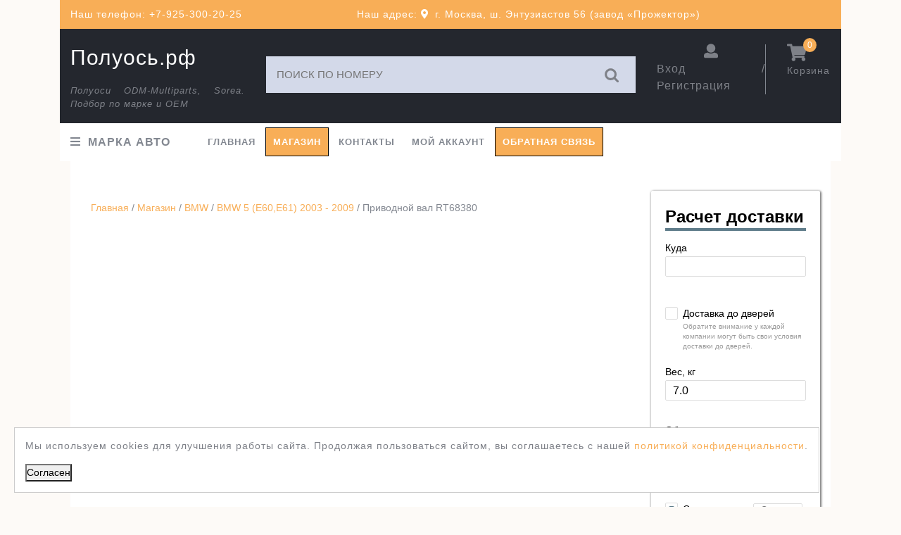

--- FILE ---
content_type: text/html; charset=UTF-8
request_url: http://xn--k1afbbnk9d.xn--p1ai/shop/bmw/bmw-5-e60e61-2003-2009/rt68380/
body_size: 16233
content:
<!DOCTYPE html>

<html lang="ru-RU">

	<head>
	  	<meta charset="UTF-8">
		<meta name="google-site-verification" content="e8SVD02-zB99nFhbk5Zp1rqV--rAc3DdYAWZUuBJUyU" />
	  	<meta name="viewport" content="width=device-width, initial-scale=1, shrink-to-fit=no">
	  	<link rel="profile" href="https://gmpg.org/xfn/11">



	  	<title>RT68380 Приводной вал задний БМВ 5 Е60,БМВ 6 Е63 | Полуось.рф</title>

<!-- The SEO Framework Создано Сибрэ Вайэр -->
<meta name="robots" content="max-snippet:-1,max-image-preview:standard,max-video-preview:-1" />
<link rel="canonical" href="http://xn--k1afbbnk9d.xn--p1ai/shop/bmw/bmw-5-e60e61-2003-2009/rt68380/" />
<meta name="description" content="Полуось задняя BMW 5 E60,E61,БМВ 6 E63,E64,BMW 7 E65, E66 Левая/Правая сторона.OEM : 33207578720,7572419A102,7572419,7572419AI2,33207529217,33207572419,33207559076,33207572424,33217559076" />
<meta property="og:type" content="product" />
<meta property="og:locale" content="ru_RU" />
<meta property="og:site_name" content="Полуось.рф" />
<meta property="og:title" content="RT68380 Приводной вал задний БМВ 5 Е60,БМВ 6 Е63 | Полуось.рф" />
<meta property="og:description" content="Полуось задняя BMW 5 E60,E61,БМВ 6 E63,E64,BMW 7 E65, E66 Левая/Правая сторона.OEM : 33207578720,7572419A102,7572419,7572419AI2,33207529217,33207572419,33207559076,33207572424,33217559076" />
<meta property="og:url" content="http://xn--k1afbbnk9d.xn--p1ai/shop/bmw/bmw-5-e60e61-2003-2009/rt68380/" />
<meta property="og:image" content="http://xn--k1afbbnk9d.xn--p1ai/wp-content/uploads/2019/10/RT68380-1.jpg" />
<meta property="og:image:width" content="1200" />
<meta property="og:image:height" content="500" />
<meta property="og:image:alt" content="RT68380 Приводной вал задний BMW 5 E60,E61, BMW 6 E63,E64, BMW 7 E65, E66" />
<meta property="og:image" content="http://xn--k1afbbnk9d.xn--p1ai/wp-content/uploads/2019/10/RT68380-2.jpg" />
<meta property="og:image:width" content="1204" />
<meta property="og:image:height" content="500" />
<meta property="og:image" content="http://xn--k1afbbnk9d.xn--p1ai/wp-content/uploads/2019/10/RT68380_1.jpg" />
<meta property="og:image:width" content="1200" />
<meta property="og:image:height" content="500" />
<meta property="og:image:alt" content="RT68380 Приводной вал BMW 5 E60,E61, BMW 6 E63,E64, BMW 7 E65, E66" />
<meta property="og:image" content="http://xn--k1afbbnk9d.xn--p1ai/wp-content/uploads/2019/10/RT68380_1-1.jpg" />
<meta property="og:image:width" content="1204" />
<meta property="og:image:height" content="500" />
<meta property="og:image" content="http://xn--k1afbbnk9d.xn--p1ai/wp-content/uploads/2019/10/RT68380_2.jpg" />
<meta property="og:image:width" content="1200" />
<meta property="og:image:height" content="500" />
<meta property="og:image:alt" content="RT68380 Приводной вал БМВ 5 Е60,БМВ 6 Е63, 7 E65" />
<meta property="og:image" content="http://xn--k1afbbnk9d.xn--p1ai/wp-content/uploads/2019/10/RT68380_2-1.jpg" />
<meta property="og:image:width" content="1204" />
<meta property="og:image:height" content="500" />
<meta property="article:published_time" content="2019-10-10T19:28:07+00:00" />
<meta property="article:modified_time" content="2025-03-23T17:48:46+00:00" />
<meta name="twitter:card" content="summary_large_image" />
<meta name="twitter:title" content="RT68380 Приводной вал задний БМВ 5 Е60,БМВ 6 Е63 | Полуось.рф" />
<meta name="twitter:description" content="Полуось задняя BMW 5 E60,E61,БМВ 6 E63,E64,BMW 7 E65, E66 Левая/Правая сторона.OEM : 33207578720,7572419A102,7572419,7572419AI2,33207529217,33207572419,33207559076,33207572424,33217559076" />
<meta name="twitter:image" content="http://xn--k1afbbnk9d.xn--p1ai/wp-content/uploads/2019/10/RT68380-1.jpg" />
<meta name="twitter:image:alt" content="RT68380 Приводной вал задний BMW 5 E60,E61, BMW 6 E63,E64, BMW 7 E65, E66" />
<meta name="google-site-verification" content="e8SVD02-zB99nFhbk5Zp1rqV--rAc3DdYAWZUuBJUyU" />
<meta name="yandex-verification" content="30ea4c9806df619b" />
<script type="application/ld+json">{"@context":"https://schema.org","@graph":[{"@type":"WebSite","@id":"http://xn--k1afbbnk9d.xn--p1ai/#/schema/WebSite","url":"http://xn--k1afbbnk9d.xn--p1ai/","name":"Полуось.рф","description":"Полуоси ODM-Multiparts, Sorea. Подбор по марке и ОЕМ","inLanguage":"ru-RU","potentialAction":{"@type":"SearchAction","target":{"@type":"EntryPoint","urlTemplate":"http://xn--k1afbbnk9d.xn--p1ai/search/{search_term_string}/"},"query-input":"required name=search_term_string"},"publisher":{"@type":"Organization","@id":"http://xn--k1afbbnk9d.xn--p1ai/#/schema/Organization","name":"Полуось.рф","url":"http://xn--k1afbbnk9d.xn--p1ai/","logo":{"@type":"ImageObject","url":"http://xn--k1afbbnk9d.xn--p1ai/wp-content/uploads/2019/10/Ikonka.jpg","contentUrl":"http://xn--k1afbbnk9d.xn--p1ai/wp-content/uploads/2019/10/Ikonka.jpg","width":496,"height":480}}},{"@type":"WebPage","@id":"http://xn--k1afbbnk9d.xn--p1ai/shop/bmw/bmw-5-e60e61-2003-2009/rt68380/","url":"http://xn--k1afbbnk9d.xn--p1ai/shop/bmw/bmw-5-e60e61-2003-2009/rt68380/","name":"RT68380 Приводной вал задний БМВ 5 Е60,БМВ 6 Е63 | Полуось.рф","description":"Полуось задняя BMW 5 E60,E61,БМВ 6 E63,E64,BMW 7 E65, E66 Левая/Правая сторона.OEM : 33207578720,7572419A102,7572419,7572419AI2,33207529217,33207572419,33207559076,33207572424,33217559076","inLanguage":"ru-RU","isPartOf":{"@id":"http://xn--k1afbbnk9d.xn--p1ai/#/schema/WebSite"},"breadcrumb":{"@type":"BreadcrumbList","@id":"http://xn--k1afbbnk9d.xn--p1ai/#/schema/BreadcrumbList","itemListElement":[{"@type":"ListItem","position":1,"item":"http://xn--k1afbbnk9d.xn--p1ai/","name":"Полуось.рф"},{"@type":"ListItem","position":2,"item":"http://xn--k1afbbnk9d.xn--p1ai/shop/","name":"Магазин"},{"@type":"ListItem","position":3,"name":"RT68380 Приводной вал задний БМВ 5 Е60,БМВ 6 Е63"}]},"potentialAction":{"@type":"ReadAction","target":"http://xn--k1afbbnk9d.xn--p1ai/shop/bmw/bmw-5-e60e61-2003-2009/rt68380/"},"datePublished":"2019-10-10T19:28:07+00:00","dateModified":"2025-03-23T17:48:46+00:00"}]}</script>
<!-- / The SEO Framework Создано Сибрэ Вайэр | 7.82ms meta | 0.57ms boot -->

<link rel="alternate" title="oEmbed (JSON)" type="application/json+oembed" href="http://xn--k1afbbnk9d.xn--p1ai/wp-json/oembed/1.0/embed?url=http%3A%2F%2Fxn--k1afbbnk9d.xn--p1ai%2Fshop%2Fbmw%2Fbmw-5-e60e61-2003-2009%2Frt68380%2F" />
<link rel="alternate" title="oEmbed (XML)" type="text/xml+oembed" href="http://xn--k1afbbnk9d.xn--p1ai/wp-json/oembed/1.0/embed?url=http%3A%2F%2Fxn--k1afbbnk9d.xn--p1ai%2Fshop%2Fbmw%2Fbmw-5-e60e61-2003-2009%2Frt68380%2F&#038;format=xml" />
<style id='wp-img-auto-sizes-contain-inline-css' type='text/css'>
img:is([sizes=auto i],[sizes^="auto," i]){contain-intrinsic-size:3000px 1500px}
/*# sourceURL=wp-img-auto-sizes-contain-inline-css */
</style>
<style id='wp-emoji-styles-inline-css' type='text/css'>

	img.wp-smiley, img.emoji {
		display: inline !important;
		border: none !important;
		box-shadow: none !important;
		height: 1em !important;
		width: 1em !important;
		margin: 0 0.07em !important;
		vertical-align: -0.1em !important;
		background: none !important;
		padding: 0 !important;
	}
/*# sourceURL=wp-emoji-styles-inline-css */
</style>
<style id='wp-block-library-inline-css' type='text/css'>
:root{--wp-block-synced-color:#7a00df;--wp-block-synced-color--rgb:122,0,223;--wp-bound-block-color:var(--wp-block-synced-color);--wp-editor-canvas-background:#ddd;--wp-admin-theme-color:#007cba;--wp-admin-theme-color--rgb:0,124,186;--wp-admin-theme-color-darker-10:#006ba1;--wp-admin-theme-color-darker-10--rgb:0,107,160.5;--wp-admin-theme-color-darker-20:#005a87;--wp-admin-theme-color-darker-20--rgb:0,90,135;--wp-admin-border-width-focus:2px}@media (min-resolution:192dpi){:root{--wp-admin-border-width-focus:1.5px}}.wp-element-button{cursor:pointer}:root .has-very-light-gray-background-color{background-color:#eee}:root .has-very-dark-gray-background-color{background-color:#313131}:root .has-very-light-gray-color{color:#eee}:root .has-very-dark-gray-color{color:#313131}:root .has-vivid-green-cyan-to-vivid-cyan-blue-gradient-background{background:linear-gradient(135deg,#00d084,#0693e3)}:root .has-purple-crush-gradient-background{background:linear-gradient(135deg,#34e2e4,#4721fb 50%,#ab1dfe)}:root .has-hazy-dawn-gradient-background{background:linear-gradient(135deg,#faaca8,#dad0ec)}:root .has-subdued-olive-gradient-background{background:linear-gradient(135deg,#fafae1,#67a671)}:root .has-atomic-cream-gradient-background{background:linear-gradient(135deg,#fdd79a,#004a59)}:root .has-nightshade-gradient-background{background:linear-gradient(135deg,#330968,#31cdcf)}:root .has-midnight-gradient-background{background:linear-gradient(135deg,#020381,#2874fc)}:root{--wp--preset--font-size--normal:16px;--wp--preset--font-size--huge:42px}.has-regular-font-size{font-size:1em}.has-larger-font-size{font-size:2.625em}.has-normal-font-size{font-size:var(--wp--preset--font-size--normal)}.has-huge-font-size{font-size:var(--wp--preset--font-size--huge)}.has-text-align-center{text-align:center}.has-text-align-left{text-align:left}.has-text-align-right{text-align:right}.has-fit-text{white-space:nowrap!important}#end-resizable-editor-section{display:none}.aligncenter{clear:both}.items-justified-left{justify-content:flex-start}.items-justified-center{justify-content:center}.items-justified-right{justify-content:flex-end}.items-justified-space-between{justify-content:space-between}.screen-reader-text{border:0;clip-path:inset(50%);height:1px;margin:-1px;overflow:hidden;padding:0;position:absolute;width:1px;word-wrap:normal!important}.screen-reader-text:focus{background-color:#ddd;clip-path:none;color:#444;display:block;font-size:1em;height:auto;left:5px;line-height:normal;padding:15px 23px 14px;text-decoration:none;top:5px;width:auto;z-index:100000}html :where(.has-border-color){border-style:solid}html :where([style*=border-top-color]){border-top-style:solid}html :where([style*=border-right-color]){border-right-style:solid}html :where([style*=border-bottom-color]){border-bottom-style:solid}html :where([style*=border-left-color]){border-left-style:solid}html :where([style*=border-width]){border-style:solid}html :where([style*=border-top-width]){border-top-style:solid}html :where([style*=border-right-width]){border-right-style:solid}html :where([style*=border-bottom-width]){border-bottom-style:solid}html :where([style*=border-left-width]){border-left-style:solid}html :where(img[class*=wp-image-]){height:auto;max-width:100%}:where(figure){margin:0 0 1em}html :where(.is-position-sticky){--wp-admin--admin-bar--position-offset:var(--wp-admin--admin-bar--height,0px)}@media screen and (max-width:600px){html :where(.is-position-sticky){--wp-admin--admin-bar--position-offset:0px}}

/*# sourceURL=wp-block-library-inline-css */
</style><link rel='stylesheet' id='wc-blocks-style-css' href='http://xn--k1afbbnk9d.xn--p1ai/wp-content/plugins/woocommerce/assets/client/blocks/wc-blocks.css' type='text/css' media='all' />
<style id='global-styles-inline-css' type='text/css'>
:root{--wp--preset--aspect-ratio--square: 1;--wp--preset--aspect-ratio--4-3: 4/3;--wp--preset--aspect-ratio--3-4: 3/4;--wp--preset--aspect-ratio--3-2: 3/2;--wp--preset--aspect-ratio--2-3: 2/3;--wp--preset--aspect-ratio--16-9: 16/9;--wp--preset--aspect-ratio--9-16: 9/16;--wp--preset--color--black: #000000;--wp--preset--color--cyan-bluish-gray: #abb8c3;--wp--preset--color--white: #ffffff;--wp--preset--color--pale-pink: #f78da7;--wp--preset--color--vivid-red: #cf2e2e;--wp--preset--color--luminous-vivid-orange: #ff6900;--wp--preset--color--luminous-vivid-amber: #fcb900;--wp--preset--color--light-green-cyan: #7bdcb5;--wp--preset--color--vivid-green-cyan: #00d084;--wp--preset--color--pale-cyan-blue: #8ed1fc;--wp--preset--color--vivid-cyan-blue: #0693e3;--wp--preset--color--vivid-purple: #9b51e0;--wp--preset--gradient--vivid-cyan-blue-to-vivid-purple: linear-gradient(135deg,rgb(6,147,227) 0%,rgb(155,81,224) 100%);--wp--preset--gradient--light-green-cyan-to-vivid-green-cyan: linear-gradient(135deg,rgb(122,220,180) 0%,rgb(0,208,130) 100%);--wp--preset--gradient--luminous-vivid-amber-to-luminous-vivid-orange: linear-gradient(135deg,rgb(252,185,0) 0%,rgb(255,105,0) 100%);--wp--preset--gradient--luminous-vivid-orange-to-vivid-red: linear-gradient(135deg,rgb(255,105,0) 0%,rgb(207,46,46) 100%);--wp--preset--gradient--very-light-gray-to-cyan-bluish-gray: linear-gradient(135deg,rgb(238,238,238) 0%,rgb(169,184,195) 100%);--wp--preset--gradient--cool-to-warm-spectrum: linear-gradient(135deg,rgb(74,234,220) 0%,rgb(151,120,209) 20%,rgb(207,42,186) 40%,rgb(238,44,130) 60%,rgb(251,105,98) 80%,rgb(254,248,76) 100%);--wp--preset--gradient--blush-light-purple: linear-gradient(135deg,rgb(255,206,236) 0%,rgb(152,150,240) 100%);--wp--preset--gradient--blush-bordeaux: linear-gradient(135deg,rgb(254,205,165) 0%,rgb(254,45,45) 50%,rgb(107,0,62) 100%);--wp--preset--gradient--luminous-dusk: linear-gradient(135deg,rgb(255,203,112) 0%,rgb(199,81,192) 50%,rgb(65,88,208) 100%);--wp--preset--gradient--pale-ocean: linear-gradient(135deg,rgb(255,245,203) 0%,rgb(182,227,212) 50%,rgb(51,167,181) 100%);--wp--preset--gradient--electric-grass: linear-gradient(135deg,rgb(202,248,128) 0%,rgb(113,206,126) 100%);--wp--preset--gradient--midnight: linear-gradient(135deg,rgb(2,3,129) 0%,rgb(40,116,252) 100%);--wp--preset--font-size--small: 13px;--wp--preset--font-size--medium: 20px;--wp--preset--font-size--large: 36px;--wp--preset--font-size--x-large: 42px;--wp--preset--spacing--20: 0.44rem;--wp--preset--spacing--30: 0.67rem;--wp--preset--spacing--40: 1rem;--wp--preset--spacing--50: 1.5rem;--wp--preset--spacing--60: 2.25rem;--wp--preset--spacing--70: 3.38rem;--wp--preset--spacing--80: 5.06rem;--wp--preset--shadow--natural: 6px 6px 9px rgba(0, 0, 0, 0.2);--wp--preset--shadow--deep: 12px 12px 50px rgba(0, 0, 0, 0.4);--wp--preset--shadow--sharp: 6px 6px 0px rgba(0, 0, 0, 0.2);--wp--preset--shadow--outlined: 6px 6px 0px -3px rgb(255, 255, 255), 6px 6px rgb(0, 0, 0);--wp--preset--shadow--crisp: 6px 6px 0px rgb(0, 0, 0);}:where(.is-layout-flex){gap: 0.5em;}:where(.is-layout-grid){gap: 0.5em;}body .is-layout-flex{display: flex;}.is-layout-flex{flex-wrap: wrap;align-items: center;}.is-layout-flex > :is(*, div){margin: 0;}body .is-layout-grid{display: grid;}.is-layout-grid > :is(*, div){margin: 0;}:where(.wp-block-columns.is-layout-flex){gap: 2em;}:where(.wp-block-columns.is-layout-grid){gap: 2em;}:where(.wp-block-post-template.is-layout-flex){gap: 1.25em;}:where(.wp-block-post-template.is-layout-grid){gap: 1.25em;}.has-black-color{color: var(--wp--preset--color--black) !important;}.has-cyan-bluish-gray-color{color: var(--wp--preset--color--cyan-bluish-gray) !important;}.has-white-color{color: var(--wp--preset--color--white) !important;}.has-pale-pink-color{color: var(--wp--preset--color--pale-pink) !important;}.has-vivid-red-color{color: var(--wp--preset--color--vivid-red) !important;}.has-luminous-vivid-orange-color{color: var(--wp--preset--color--luminous-vivid-orange) !important;}.has-luminous-vivid-amber-color{color: var(--wp--preset--color--luminous-vivid-amber) !important;}.has-light-green-cyan-color{color: var(--wp--preset--color--light-green-cyan) !important;}.has-vivid-green-cyan-color{color: var(--wp--preset--color--vivid-green-cyan) !important;}.has-pale-cyan-blue-color{color: var(--wp--preset--color--pale-cyan-blue) !important;}.has-vivid-cyan-blue-color{color: var(--wp--preset--color--vivid-cyan-blue) !important;}.has-vivid-purple-color{color: var(--wp--preset--color--vivid-purple) !important;}.has-black-background-color{background-color: var(--wp--preset--color--black) !important;}.has-cyan-bluish-gray-background-color{background-color: var(--wp--preset--color--cyan-bluish-gray) !important;}.has-white-background-color{background-color: var(--wp--preset--color--white) !important;}.has-pale-pink-background-color{background-color: var(--wp--preset--color--pale-pink) !important;}.has-vivid-red-background-color{background-color: var(--wp--preset--color--vivid-red) !important;}.has-luminous-vivid-orange-background-color{background-color: var(--wp--preset--color--luminous-vivid-orange) !important;}.has-luminous-vivid-amber-background-color{background-color: var(--wp--preset--color--luminous-vivid-amber) !important;}.has-light-green-cyan-background-color{background-color: var(--wp--preset--color--light-green-cyan) !important;}.has-vivid-green-cyan-background-color{background-color: var(--wp--preset--color--vivid-green-cyan) !important;}.has-pale-cyan-blue-background-color{background-color: var(--wp--preset--color--pale-cyan-blue) !important;}.has-vivid-cyan-blue-background-color{background-color: var(--wp--preset--color--vivid-cyan-blue) !important;}.has-vivid-purple-background-color{background-color: var(--wp--preset--color--vivid-purple) !important;}.has-black-border-color{border-color: var(--wp--preset--color--black) !important;}.has-cyan-bluish-gray-border-color{border-color: var(--wp--preset--color--cyan-bluish-gray) !important;}.has-white-border-color{border-color: var(--wp--preset--color--white) !important;}.has-pale-pink-border-color{border-color: var(--wp--preset--color--pale-pink) !important;}.has-vivid-red-border-color{border-color: var(--wp--preset--color--vivid-red) !important;}.has-luminous-vivid-orange-border-color{border-color: var(--wp--preset--color--luminous-vivid-orange) !important;}.has-luminous-vivid-amber-border-color{border-color: var(--wp--preset--color--luminous-vivid-amber) !important;}.has-light-green-cyan-border-color{border-color: var(--wp--preset--color--light-green-cyan) !important;}.has-vivid-green-cyan-border-color{border-color: var(--wp--preset--color--vivid-green-cyan) !important;}.has-pale-cyan-blue-border-color{border-color: var(--wp--preset--color--pale-cyan-blue) !important;}.has-vivid-cyan-blue-border-color{border-color: var(--wp--preset--color--vivid-cyan-blue) !important;}.has-vivid-purple-border-color{border-color: var(--wp--preset--color--vivid-purple) !important;}.has-vivid-cyan-blue-to-vivid-purple-gradient-background{background: var(--wp--preset--gradient--vivid-cyan-blue-to-vivid-purple) !important;}.has-light-green-cyan-to-vivid-green-cyan-gradient-background{background: var(--wp--preset--gradient--light-green-cyan-to-vivid-green-cyan) !important;}.has-luminous-vivid-amber-to-luminous-vivid-orange-gradient-background{background: var(--wp--preset--gradient--luminous-vivid-amber-to-luminous-vivid-orange) !important;}.has-luminous-vivid-orange-to-vivid-red-gradient-background{background: var(--wp--preset--gradient--luminous-vivid-orange-to-vivid-red) !important;}.has-very-light-gray-to-cyan-bluish-gray-gradient-background{background: var(--wp--preset--gradient--very-light-gray-to-cyan-bluish-gray) !important;}.has-cool-to-warm-spectrum-gradient-background{background: var(--wp--preset--gradient--cool-to-warm-spectrum) !important;}.has-blush-light-purple-gradient-background{background: var(--wp--preset--gradient--blush-light-purple) !important;}.has-blush-bordeaux-gradient-background{background: var(--wp--preset--gradient--blush-bordeaux) !important;}.has-luminous-dusk-gradient-background{background: var(--wp--preset--gradient--luminous-dusk) !important;}.has-pale-ocean-gradient-background{background: var(--wp--preset--gradient--pale-ocean) !important;}.has-electric-grass-gradient-background{background: var(--wp--preset--gradient--electric-grass) !important;}.has-midnight-gradient-background{background: var(--wp--preset--gradient--midnight) !important;}.has-small-font-size{font-size: var(--wp--preset--font-size--small) !important;}.has-medium-font-size{font-size: var(--wp--preset--font-size--medium) !important;}.has-large-font-size{font-size: var(--wp--preset--font-size--large) !important;}.has-x-large-font-size{font-size: var(--wp--preset--font-size--x-large) !important;}
/*# sourceURL=global-styles-inline-css */
</style>

<style id='classic-theme-styles-inline-css' type='text/css'>
/*! This file is auto-generated */
.wp-block-button__link{color:#fff;background-color:#32373c;border-radius:9999px;box-shadow:none;text-decoration:none;padding:calc(.667em + 2px) calc(1.333em + 2px);font-size:1.125em}.wp-block-file__button{background:#32373c;color:#fff;text-decoration:none}
/*# sourceURL=/wp-includes/css/classic-themes.min.css */
</style>
<link rel='stylesheet' id='art_feedback-css' href='http://xn--k1afbbnk9d.xn--p1ai/wp-content/plugins/art_feedback/css/art_feedback.css' type='text/css' media='all' />
<link rel='stylesheet' id='myform_style_templ-css' href='http://xn--k1afbbnk9d.xn--p1ai/wp-content/plugins/myform-feedback//css/styleform.css' type='text/css' media='all' />
<link rel='stylesheet' id='ced_wura_wholesale_user_addon_style-css' href='http://xn--k1afbbnk9d.xn--p1ai/wp-content/plugins/wholesale-market/addons/wholesale-request//assets/css/wholesale-user-register.css' type='text/css' media='all' />
<link rel='stylesheet' id='photoswipe-css' href='http://xn--k1afbbnk9d.xn--p1ai/wp-content/plugins/woocommerce/assets/css/photoswipe/photoswipe.min.css' type='text/css' media='all' />
<link rel='stylesheet' id='photoswipe-default-skin-css' href='http://xn--k1afbbnk9d.xn--p1ai/wp-content/plugins/woocommerce/assets/css/photoswipe/default-skin/default-skin.min.css' type='text/css' media='all' />
<link rel='stylesheet' id='woocommerce-layout-css' href='http://xn--k1afbbnk9d.xn--p1ai/wp-content/plugins/woocommerce/assets/css/woocommerce-layout.css' type='text/css' media='all' />
<link rel='stylesheet' id='woocommerce-smallscreen-css' href='http://xn--k1afbbnk9d.xn--p1ai/wp-content/plugins/woocommerce/assets/css/woocommerce-smallscreen.css' type='text/css' media='only screen and (max-width: 768px)' />
<link rel='stylesheet' id='woocommerce-general-css' href='http://xn--k1afbbnk9d.xn--p1ai/wp-content/plugins/woocommerce/assets/css/woocommerce.css' type='text/css' media='all' />
<style id='woocommerce-inline-inline-css' type='text/css'>
.woocommerce form .form-row .required { visibility: visible; }
/*# sourceURL=woocommerce-inline-inline-css */
</style>
<link rel='stylesheet' id='yml-for-yandex-market-css' href='http://xn--k1afbbnk9d.xn--p1ai/wp-content/plugins/yml-for-yandex-market/public/css/y4ym-public.css' type='text/css' media='all' />
<link rel='stylesheet' id='bootstrap-css' href='http://xn--k1afbbnk9d.xn--p1ai/wp-content/themes/jewellery-lite/assets/css/bootstrap.css' type='text/css' media='all' />
<link rel='stylesheet' id='jewellery-lite-basic-style-css' href='http://xn--k1afbbnk9d.xn--p1ai/wp-content/themes/Merc-jewellery-lite/style.css' type='text/css' media='all' />
<style id='jewellery-lite-basic-style-inline-css' type='text/css'>
.top-bar,span.cart-value,.more-btn a,.woocommerce span.onsale,input[type="submit"],#sidebar .tagcloud a:hover,#footer-2,#comments input[type="submit"],#header .nav ul.sub-menu li a:hover, #header .nav ul.children li a:hover,.woocommerce #respond input#submit, .woocommerce a.button, .woocommerce button.button, .woocommerce input.button, .woocommerce #respond input#submit.alt, .woocommerce a.button.alt, .woocommerce button.button.alt, .woocommerce input.button.alt,#sidebar .custom-social-icons i, #footer .custom-social-icons i,.pagination .current,.pagination a:hover,nav.woocommerce-MyAccount-navigation ul li,#footer .tagcloud a:hover, .scrollup i{background-color: #f8ae57;}a,#header .nav ul li a:hover,.products li:hover h2,#sidebar ul li a:hover,.post-main-box:hover h3,#footer .custom-social-icons i:hover,.post-navigation a:hover .post-title, .post-navigation a:focus .post-title,#footer li a:hover{color: #f8ae57;}.toggle a{background: url(assets/images/responsive_menu.png) no-repeat right center #f8ae57;}body{max-width: 1140px; width: 100%; padding-right: 15px; padding-left: 15px; margin-right: auto; margin-left: auto;}#slider img{opacity:0.4}#slider .carousel-caption, #slider .inner_carousel, #slider .inner_carousel h2{text-align:left; left:10%; right:45%;}
/*# sourceURL=jewellery-lite-basic-style-inline-css */
</style>
<link rel='stylesheet' id='font-awesome-css' href='http://xn--k1afbbnk9d.xn--p1ai/wp-content/themes/jewellery-lite/assets/css/fontawesome-all.css' type='text/css' media='all' />
<link rel='stylesheet' id='dashicons-css' href='http://xn--k1afbbnk9d.xn--p1ai/wp-includes/css/dashicons.min.css' type='text/css' media='all' />
<script type="text/javascript" src="http://xn--k1afbbnk9d.xn--p1ai/wp-includes/js/jquery/jquery.min.js" id="jquery-core-js"></script>
<script type="text/javascript" src="http://xn--k1afbbnk9d.xn--p1ai/wp-includes/js/jquery/jquery-migrate.min.js" id="jquery-migrate-js"></script>
<script type="text/javascript" id="ced_wura_wholesale_user_addon_script-js-extra">
/* <![CDATA[ */
var ced_wura_var = {"ajax_url":"http://xn--k1afbbnk9d.xn--p1ai/wp-admin/admin-ajax.php","select_all":"Please Select all fields"};
//# sourceURL=ced_wura_wholesale_user_addon_script-js-extra
/* ]]> */
</script>
<script type="text/javascript" src="http://xn--k1afbbnk9d.xn--p1ai/wp-content/plugins/wholesale-market/addons/wholesale-request//assets/js/wholesale-user-register.js" id="ced_wura_wholesale_user_addon_script-js"></script>
<script type="text/javascript" src="http://xn--k1afbbnk9d.xn--p1ai/wp-content/plugins/woocommerce/assets/js/jquery-blockui/jquery.blockUI.min.js" id="wc-jquery-blockui-js" defer="defer" data-wp-strategy="defer"></script>
<script type="text/javascript" id="wc-add-to-cart-js-extra">
/* <![CDATA[ */
var wc_add_to_cart_params = {"ajax_url":"/wp-admin/admin-ajax.php","wc_ajax_url":"/?wc-ajax=%%endpoint%%","i18n_view_cart":"\u041f\u0440\u043e\u0441\u043c\u043e\u0442\u0440 \u043a\u043e\u0440\u0437\u0438\u043d\u044b","cart_url":"http://xn--k1afbbnk9d.xn--p1ai/cart/","is_cart":"","cart_redirect_after_add":"no"};
//# sourceURL=wc-add-to-cart-js-extra
/* ]]> */
</script>
<script type="text/javascript" src="http://xn--k1afbbnk9d.xn--p1ai/wp-content/plugins/woocommerce/assets/js/frontend/add-to-cart.min.js" id="wc-add-to-cart-js" defer="defer" data-wp-strategy="defer"></script>
<script type="text/javascript" src="http://xn--k1afbbnk9d.xn--p1ai/wp-content/plugins/woocommerce/assets/js/flexslider/jquery.flexslider.min.js" id="wc-flexslider-js" defer="defer" data-wp-strategy="defer"></script>
<script type="text/javascript" src="http://xn--k1afbbnk9d.xn--p1ai/wp-content/plugins/woocommerce/assets/js/photoswipe/photoswipe.min.js" id="wc-photoswipe-js" defer="defer" data-wp-strategy="defer"></script>
<script type="text/javascript" src="http://xn--k1afbbnk9d.xn--p1ai/wp-content/plugins/woocommerce/assets/js/photoswipe/photoswipe-ui-default.min.js" id="wc-photoswipe-ui-default-js" defer="defer" data-wp-strategy="defer"></script>
<script type="text/javascript" id="wc-single-product-js-extra">
/* <![CDATA[ */
var wc_single_product_params = {"i18n_required_rating_text":"\u041f\u043e\u0436\u0430\u043b\u0443\u0439\u0441\u0442\u0430, \u043f\u043e\u0441\u0442\u0430\u0432\u044c\u0442\u0435 \u043e\u0446\u0435\u043d\u043a\u0443","i18n_rating_options":["1 \u0438\u0437 5 \u0437\u0432\u0451\u0437\u0434","2 \u0438\u0437 5 \u0437\u0432\u0451\u0437\u0434","3 \u0438\u0437 5 \u0437\u0432\u0451\u0437\u0434","4 \u0438\u0437 5 \u0437\u0432\u0451\u0437\u0434","5 \u0438\u0437 5 \u0437\u0432\u0451\u0437\u0434"],"i18n_product_gallery_trigger_text":"\u041f\u0440\u043e\u0441\u043c\u043e\u0442\u0440 \u0433\u0430\u043b\u0435\u0440\u0435\u0438 \u0438\u0437\u043e\u0431\u0440\u0430\u0436\u0435\u043d\u0438\u0439 \u0432 \u043f\u043e\u043b\u043d\u043e\u044d\u043a\u0440\u0430\u043d\u043d\u043e\u043c \u0440\u0435\u0436\u0438\u043c\u0435","review_rating_required":"yes","flexslider":{"rtl":false,"animation":"slide","smoothHeight":true,"directionNav":false,"controlNav":"thumbnails","slideshow":false,"animationSpeed":500,"animationLoop":false,"allowOneSlide":false},"zoom_enabled":"","zoom_options":[],"photoswipe_enabled":"1","photoswipe_options":{"shareEl":false,"closeOnScroll":false,"history":false,"hideAnimationDuration":0,"showAnimationDuration":0},"flexslider_enabled":"1"};
//# sourceURL=wc-single-product-js-extra
/* ]]> */
</script>
<script type="text/javascript" src="http://xn--k1afbbnk9d.xn--p1ai/wp-content/plugins/woocommerce/assets/js/frontend/single-product.min.js" id="wc-single-product-js" defer="defer" data-wp-strategy="defer"></script>
<script type="text/javascript" src="http://xn--k1afbbnk9d.xn--p1ai/wp-content/plugins/woocommerce/assets/js/js-cookie/js.cookie.min.js" id="wc-js-cookie-js" defer="defer" data-wp-strategy="defer"></script>
<script type="text/javascript" id="woocommerce-js-extra">
/* <![CDATA[ */
var woocommerce_params = {"ajax_url":"/wp-admin/admin-ajax.php","wc_ajax_url":"/?wc-ajax=%%endpoint%%","i18n_password_show":"\u041f\u043e\u043a\u0430\u0437\u0430\u0442\u044c \u043f\u0430\u0440\u043e\u043b\u044c","i18n_password_hide":"\u0421\u043a\u0440\u044b\u0442\u044c \u043f\u0430\u0440\u043e\u043b\u044c"};
//# sourceURL=woocommerce-js-extra
/* ]]> */
</script>
<script type="text/javascript" src="http://xn--k1afbbnk9d.xn--p1ai/wp-content/plugins/woocommerce/assets/js/frontend/woocommerce.min.js" id="woocommerce-js" defer="defer" data-wp-strategy="defer"></script>
<script type="text/javascript" src="http://xn--k1afbbnk9d.xn--p1ai/wp-content/plugins/yml-for-yandex-market/public/js/y4ym-public.js" id="yml-for-yandex-market-js"></script>
<script type="text/javascript" src="http://xn--k1afbbnk9d.xn--p1ai/wp-content/themes/Merc-jewellery-lite/js/jquery.mask.js" id="mask-js"></script>
<script type="text/javascript" src="http://xn--k1afbbnk9d.xn--p1ai/wp-content/themes/jewellery-lite/assets/js/custom.js" id="jewellery-lite-custom-scripts-jquery-js"></script>
<link rel="https://api.w.org/" href="http://xn--k1afbbnk9d.xn--p1ai/wp-json/" /><link rel="alternate" title="JSON" type="application/json" href="http://xn--k1afbbnk9d.xn--p1ai/wp-json/wp/v2/product/9420" />	<noscript><style>.woocommerce-product-gallery{ opacity: 1 !important; }</style></noscript>
	<link rel="icon" href="http://xn--k1afbbnk9d.xn--p1ai/wp-content/uploads/2019/10/Ikonka.jpg" sizes="32x32" />
<link rel="icon" href="http://xn--k1afbbnk9d.xn--p1ai/wp-content/uploads/2019/10/Ikonka.jpg" sizes="192x192" />
<link rel="apple-touch-icon" href="http://xn--k1afbbnk9d.xn--p1ai/wp-content/uploads/2019/10/Ikonka.jpg" />
<meta name="msapplication-TileImage" content="http://xn--k1afbbnk9d.xn--p1ai/wp-content/uploads/2019/10/Ikonka.jpg" />
		<style type="text/css" id="wp-custom-css">
			#header .nav ul li a {
    font-size: 13px;
    font-weight: 600;
}
.widget_media_image a img {
    display: block;
    margin: auto;
    width: 90%;
}
.one_click_button {
    background: #f8ae57;
    border: 1px solid #000;
}
.one_click_button a {
    color: #fff!important;
		font-size:13px!important;
}		</style>
		
	</head>

	<body class="wp-singular product-template-default single single-product postid-9420 wp-theme-jewellery-lite wp-child-theme-Merc-jewellery-lite theme-jewellery-lite woocommerce woocommerce-page woocommerce-no-js">

		<header role="banner">
    		<a class="screen-reader-text skip-link" href="#maincontent">Перейти к содержимому</a>

			<div class="home-page-header">
				

<div class="top-bar">
	<div class="container">
		<div class="row">
			<div class="col-lg-4 col-md-4">
			              			<p>Наш телефон: +7-925-300-20-25</p>
        				    </div>
			<div class="col-lg-6 col-md-6">
			              			<p class="loca_address">Наш адрес: <i class="fas fa-map-marker-alt"></i>г. Москва, ш. Энтузиастов 56 (завод «Прожектор»)</p>
    					    </div>
		    <div class="col-lg-2 col-md-2">
		        		   	</div>
		</div>
	</div>
</div>

				
<div class="middle-header">
  <div class="container">
    <div class="row">
      <div class="col-lg-3 col-md-3">
        <div class="logo">
                      <p class="site-name"><a href="http://xn--k1afbbnk9d.xn--p1ai/" rel="home">Полуось.рф</a></p>
                        <p class="site-description">Полуоси ODM-Multiparts, Sorea. Подбор по марке и ОЕМ</p>
                  </div>
      </div>
      <div class="col-lg-6 col-md-6">
        <div class="search-bar">
                      ﻿
<form role="search" method="get" class="woocommerce-product-search" action="http://xn--k1afbbnk9d.xn--p1ai/">
    	<label class="screen-reader-text" for="woocommerce-product-search-field-0">Искать:</label>
		<input type="search" id="woocommerce-product-search-field-0" class="search-field" placeholder="ПОИСК ПО НОМЕРУ" value="" name="s" />
		<button type="submit" value="Поиск">Поиск</button>
	<input type="hidden" name="post_type" value="product" />
</form>

                  </div>
      </div>
      <div class="col-lg-2 col-md-2">
        <div class="account">
                                    <a href="http://xn--k1afbbnk9d.xn--p1ai/my-account/" title="Вход / Регистрация"><i class="fas fa-user"></i><p>Вход / Регистрация</p></a>
                              </div>
      </div>
      <div class="col-lg-1 col-md-1">
                  <span class="cart_no">
            <a href="http://xn--k1afbbnk9d.xn--p1ai/cart/" title="корзина"><i class="fas fa-shopping-cart"></i><p>Корзина</p></a>
            <span class="cart-value"> 0</span>
          </span>
              </div>
    </div>
  </div>
</div>				
<button class="toggleMenu toggle" role="tab">Menu</button>
<div id="header" class="menubar">
	<div class="container">
		<div class="row">
			<div class="col-lg-2 col-md-2">
		        		          	<button class="product-btn"><i class="fas fa-bars"></i>МАРКА АВТО</button>
		          	<div class="product-cat">
			            			                  <li class="drp_dwn_menu"><a href="http://xn--k1afbbnk9d.xn--p1ai/product-category/alfa-romeo/">
			                  ALFA ROMEO<i class="fas fa-chevron-right"></i></a></li>
			            			                  <li class="drp_dwn_menu"><a href="http://xn--k1afbbnk9d.xn--p1ai/product-category/audi/">
			                  AUDI<i class="fas fa-chevron-right"></i></a></li>
			            			                  <li class="drp_dwn_menu"><a href="http://xn--k1afbbnk9d.xn--p1ai/product-category/bentley/">
			                  BENTLEY<i class="fas fa-chevron-right"></i></a></li>
			            			                  <li class="drp_dwn_menu"><a href="http://xn--k1afbbnk9d.xn--p1ai/product-category/bmw/">
			                  BMW<i class="fas fa-chevron-right"></i></a></li>
			            			                  <li class="drp_dwn_menu"><a href="http://xn--k1afbbnk9d.xn--p1ai/product-category/chevrolet/">
			                  CHEVROLET<i class="fas fa-chevron-right"></i></a></li>
			            			                  <li class="drp_dwn_menu"><a href="http://xn--k1afbbnk9d.xn--p1ai/product-category/chrysler/">
			                  CHRYSLER<i class="fas fa-chevron-right"></i></a></li>
			            			                  <li class="drp_dwn_menu"><a href="http://xn--k1afbbnk9d.xn--p1ai/product-category/citroen/">
			                  CITROEN<i class="fas fa-chevron-right"></i></a></li>
			            			                  <li class="drp_dwn_menu"><a href="http://xn--k1afbbnk9d.xn--p1ai/product-category/dacia/">
			                  DACIA<i class="fas fa-chevron-right"></i></a></li>
			            			                  <li class="drp_dwn_menu"><a href="http://xn--k1afbbnk9d.xn--p1ai/product-category/daewoo/">
			                  DAEWOO<i class="fas fa-chevron-right"></i></a></li>
			            			                  <li class="drp_dwn_menu"><a href="http://xn--k1afbbnk9d.xn--p1ai/product-category/dodge/">
			                  DODGE<i class="fas fa-chevron-right"></i></a></li>
			            			                  <li class="drp_dwn_menu"><a href="http://xn--k1afbbnk9d.xn--p1ai/product-category/fiat/">
			                  FIAT<i class="fas fa-chevron-right"></i></a></li>
			            			                  <li class="drp_dwn_menu"><a href="http://xn--k1afbbnk9d.xn--p1ai/product-category/ford/">
			                  FORD<i class="fas fa-chevron-right"></i></a></li>
			            			                  <li class="drp_dwn_menu"><a href="http://xn--k1afbbnk9d.xn--p1ai/product-category/haval/">
			                  HAVAL<i class="fas fa-chevron-right"></i></a></li>
			            			                  <li class="drp_dwn_menu"><a href="http://xn--k1afbbnk9d.xn--p1ai/product-category/honda/">
			                  HONDA<i class="fas fa-chevron-right"></i></a></li>
			            			                  <li class="drp_dwn_menu"><a href="http://xn--k1afbbnk9d.xn--p1ai/product-category/hummer/">
			                  HUMMER<i class="fas fa-chevron-right"></i></a></li>
			            			                  <li class="drp_dwn_menu"><a href="http://xn--k1afbbnk9d.xn--p1ai/product-category/hyundai/">
			                  HYUNDAI<i class="fas fa-chevron-right"></i></a></li>
			            			                  <li class="drp_dwn_menu"><a href="http://xn--k1afbbnk9d.xn--p1ai/product-category/isuzu/">
			                  ISUZU<i class="fas fa-chevron-right"></i></a></li>
			            			                  <li class="drp_dwn_menu"><a href="http://xn--k1afbbnk9d.xn--p1ai/product-category/jaguar/">
			                  JAGUAR<i class="fas fa-chevron-right"></i></a></li>
			            			                  <li class="drp_dwn_menu"><a href="http://xn--k1afbbnk9d.xn--p1ai/product-category/jeep/">
			                  JEEP<i class="fas fa-chevron-right"></i></a></li>
			            			                  <li class="drp_dwn_menu"><a href="http://xn--k1afbbnk9d.xn--p1ai/product-category/kia/">
			                  KIA<i class="fas fa-chevron-right"></i></a></li>
			            			                  <li class="drp_dwn_menu"><a href="http://xn--k1afbbnk9d.xn--p1ai/product-category/lada/">
			                  LADA<i class="fas fa-chevron-right"></i></a></li>
			            			                  <li class="drp_dwn_menu"><a href="http://xn--k1afbbnk9d.xn--p1ai/product-category/lancia/">
			                  LANCIA<i class="fas fa-chevron-right"></i></a></li>
			            			                  <li class="drp_dwn_menu"><a href="http://xn--k1afbbnk9d.xn--p1ai/product-category/land-rover/">
			                  LAND ROVER<i class="fas fa-chevron-right"></i></a></li>
			            			                  <li class="drp_dwn_menu"><a href="http://xn--k1afbbnk9d.xn--p1ai/product-category/ldv/">
			                  LDV<i class="fas fa-chevron-right"></i></a></li>
			            			                  <li class="drp_dwn_menu"><a href="http://xn--k1afbbnk9d.xn--p1ai/product-category/lexus/">
			                  LEXUS<i class="fas fa-chevron-right"></i></a></li>
			            			                  <li class="drp_dwn_menu"><a href="http://xn--k1afbbnk9d.xn--p1ai/product-category/man/">
			                  MAN<i class="fas fa-chevron-right"></i></a></li>
			            			                  <li class="drp_dwn_menu"><a href="http://xn--k1afbbnk9d.xn--p1ai/product-category/mazda/">
			                  MAZDA<i class="fas fa-chevron-right"></i></a></li>
			            			                  <li class="drp_dwn_menu"><a href="http://xn--k1afbbnk9d.xn--p1ai/product-category/mercedes/">
			                  MERCEDES<i class="fas fa-chevron-right"></i></a></li>
			            			                  <li class="drp_dwn_menu"><a href="http://xn--k1afbbnk9d.xn--p1ai/product-category/mini/">
			                  MINI<i class="fas fa-chevron-right"></i></a></li>
			            			                  <li class="drp_dwn_menu"><a href="http://xn--k1afbbnk9d.xn--p1ai/product-category/mitsubishi/">
			                  MITSUBISHI<i class="fas fa-chevron-right"></i></a></li>
			            			                  <li class="drp_dwn_menu"><a href="http://xn--k1afbbnk9d.xn--p1ai/product-category/nissan/">
			                  NISSAN<i class="fas fa-chevron-right"></i></a></li>
			            			                  <li class="drp_dwn_menu"><a href="http://xn--k1afbbnk9d.xn--p1ai/product-category/opel/">
			                  OPEL<i class="fas fa-chevron-right"></i></a></li>
			            			                  <li class="drp_dwn_menu"><a href="http://xn--k1afbbnk9d.xn--p1ai/product-category/peugeot/">
			                  PEUGEOT<i class="fas fa-chevron-right"></i></a></li>
			            			                  <li class="drp_dwn_menu"><a href="http://xn--k1afbbnk9d.xn--p1ai/product-category/porsche/">
			                  PORSCHE<i class="fas fa-chevron-right"></i></a></li>
			            			                  <li class="drp_dwn_menu"><a href="http://xn--k1afbbnk9d.xn--p1ai/product-category/renault/">
			                  RENAULT<i class="fas fa-chevron-right"></i></a></li>
			            			                  <li class="drp_dwn_menu"><a href="http://xn--k1afbbnk9d.xn--p1ai/product-category/rover/">
			                  ROVER<i class="fas fa-chevron-right"></i></a></li>
			            			                  <li class="drp_dwn_menu"><a href="http://xn--k1afbbnk9d.xn--p1ai/product-category/saab/">
			                  SAAB<i class="fas fa-chevron-right"></i></a></li>
			            			                  <li class="drp_dwn_menu"><a href="http://xn--k1afbbnk9d.xn--p1ai/product-category/seat/">
			                  SEAT<i class="fas fa-chevron-right"></i></a></li>
			            			                  <li class="drp_dwn_menu"><a href="http://xn--k1afbbnk9d.xn--p1ai/product-category/skoda/">
			                  SKODA<i class="fas fa-chevron-right"></i></a></li>
			            			                  <li class="drp_dwn_menu"><a href="http://xn--k1afbbnk9d.xn--p1ai/product-category/smart/">
			                  SMART<i class="fas fa-chevron-right"></i></a></li>
			            			                  <li class="drp_dwn_menu"><a href="http://xn--k1afbbnk9d.xn--p1ai/product-category/ssang-yong/">
			                  SSANG YONG<i class="fas fa-chevron-right"></i></a></li>
			            			                  <li class="drp_dwn_menu"><a href="http://xn--k1afbbnk9d.xn--p1ai/product-category/subaru/">
			                  SUBARU<i class="fas fa-chevron-right"></i></a></li>
			            			                  <li class="drp_dwn_menu"><a href="http://xn--k1afbbnk9d.xn--p1ai/product-category/suzuki/">
			                  SUZUKI<i class="fas fa-chevron-right"></i></a></li>
			            			                  <li class="drp_dwn_menu"><a href="http://xn--k1afbbnk9d.xn--p1ai/product-category/tesla/">
			                  TESLA<i class="fas fa-chevron-right"></i></a></li>
			            			                  <li class="drp_dwn_menu"><a href="http://xn--k1afbbnk9d.xn--p1ai/product-category/toyota/">
			                  TOYOTA<i class="fas fa-chevron-right"></i></a></li>
			            			                  <li class="drp_dwn_menu"><a href="http://xn--k1afbbnk9d.xn--p1ai/product-category/uncategorized/">
			                  Uncategorized<i class="fas fa-chevron-right"></i></a></li>
			            			                  <li class="drp_dwn_menu"><a href="http://xn--k1afbbnk9d.xn--p1ai/product-category/volkswagen/">
			                  VOLKSWAGEN<i class="fas fa-chevron-right"></i></a></li>
			            			                  <li class="drp_dwn_menu"><a href="http://xn--k1afbbnk9d.xn--p1ai/product-category/volvo/">
			                  VOLVO<i class="fas fa-chevron-right"></i></a></li>
			            		          	</div>
		        		    </div>
		    <div class="col-lg-9 col-md-8"">
		    	<nav class="nav" role="navigation">
					<div class="menu-glavnoe_menu-container"><ul id="menu-glavnoe_menu" class="menu"><li id="menu-item-1192" class="menu-item menu-item-type-post_type menu-item-object-page menu-item-home menu-item-1192"><a href="http://xn--k1afbbnk9d.xn--p1ai/">Главная</a></li>
<li id="menu-item-1191" class="one_click_button menu-item menu-item-type-post_type menu-item-object-page current_page_parent menu-item-1191"><a href="http://xn--k1afbbnk9d.xn--p1ai/shop/">Магазин</a></li>
<li id="menu-item-1214" class="menu-item menu-item-type-post_type menu-item-object-page menu-item-1214"><a href="http://xn--k1afbbnk9d.xn--p1ai/kontakty/">Контакты</a></li>
<li id="menu-item-2939" class="menu-item menu-item-type-post_type menu-item-object-page menu-item-2939"><a href="http://xn--k1afbbnk9d.xn--p1ai/my-account/">Мой аккаунт</a></li>
<li id="menu-item-3562" class="one_click_button menu-item menu-item-type-post_type menu-item-object-page menu-item-3562"><a href="http://xn--k1afbbnk9d.xn--p1ai/obratnaya-svyaz/">Обратная связь</a></li>
</ul></div>				</nav>
		    </div>
		</div>
	</div>
</div>			</div>
		</header>
<div class="container">
	<main id="maincontent" role="main" class="middle-align">
		<div class="row m-0">
			<div class="col-lg-9 col-md-9">
	<div id="primary" class="content-area jewellery-lite"><main id="main" class="site-main" role="main"><nav class="woocommerce-breadcrumb" aria-label="Breadcrumb"><a href="http://xn--k1afbbnk9d.xn--p1ai">Главная</a>&nbsp;&#47;&nbsp;<a href="http://xn--k1afbbnk9d.xn--p1ai/shop/">Магазин</a>&nbsp;&#47;&nbsp;<a href="http://xn--k1afbbnk9d.xn--p1ai/product-category/bmw/">BMW</a>&nbsp;&#47;&nbsp;<a href="http://xn--k1afbbnk9d.xn--p1ai/product-category/bmw/bmw-5-e60e61-2003-2009/">BMW 5 (E60,E61) 2003 - 2009</a>&nbsp;&#47;&nbsp;Приводной вал RT68380</nav>
		
			<div class="woocommerce-notices-wrapper"></div><div id="product-9420" class="product type-product post-9420 status-publish first instock product_cat-bmw-5-e60e61-2003-2009 product_cat-bmw-6-e63e64-2004-2010 product_cat-bmw-7-e65-e66-2001-2009 has-post-thumbnail shipping-taxable purchasable product-type-simple">

	<div class="woocommerce-product-gallery woocommerce-product-gallery--with-images woocommerce-product-gallery--columns-4 images" data-columns="4" style="opacity: 0; transition: opacity .25s ease-in-out;">
	<div class="woocommerce-product-gallery__wrapper">
		<div data-thumb="http://xn--k1afbbnk9d.xn--p1ai/wp-content/uploads/2019/10/RT68380-1-300x125.jpg" data-thumb-alt="RT68380 Приводной вал задний BMW 5 E60,E61, BMW 6 E63,E64, BMW 7 E65, E66" data-thumb-srcset="http://xn--k1afbbnk9d.xn--p1ai/wp-content/uploads/2019/10/RT68380-1-300x125.jpg 300w, http://xn--k1afbbnk9d.xn--p1ai/wp-content/uploads/2019/10/RT68380-1-768x320.jpg 768w, http://xn--k1afbbnk9d.xn--p1ai/wp-content/uploads/2019/10/RT68380-1-600x250.jpg 600w, http://xn--k1afbbnk9d.xn--p1ai/wp-content/uploads/2019/10/RT68380-1.jpg 1200w"  data-thumb-sizes="(max-width: 300px) 100vw, 300px" class="woocommerce-product-gallery__image"><a href="http://xn--k1afbbnk9d.xn--p1ai/wp-content/uploads/2019/10/RT68380-1.jpg"><img width="1200" height="500" src="http://xn--k1afbbnk9d.xn--p1ai/wp-content/uploads/2019/10/RT68380-1-1200x500.jpg" class="wp-post-image" alt="RT68380 Приводной вал задний BMW 5 E60,E61, BMW 6 E63,E64, BMW 7 E65, E66" data-caption="RT68380 Приводной вал задний  BMW 5 E60,E61, BMW 6 E63,E64, BMW 7 E65, E66" data-src="http://xn--k1afbbnk9d.xn--p1ai/wp-content/uploads/2019/10/RT68380-1.jpg" data-large_image="http://xn--k1afbbnk9d.xn--p1ai/wp-content/uploads/2019/10/RT68380-1.jpg" data-large_image_width="1200" data-large_image_height="500" decoding="async" fetchpriority="high" srcset="http://xn--k1afbbnk9d.xn--p1ai/wp-content/uploads/2019/10/RT68380-1.jpg 1200w, http://xn--k1afbbnk9d.xn--p1ai/wp-content/uploads/2019/10/RT68380-1-768x320.jpg 768w, http://xn--k1afbbnk9d.xn--p1ai/wp-content/uploads/2019/10/RT68380-1-600x250.jpg 600w, http://xn--k1afbbnk9d.xn--p1ai/wp-content/uploads/2019/10/RT68380-1-300x125.jpg 300w" sizes="(max-width: 1200px) 100vw, 1200px" /></a></div><div data-thumb="http://xn--k1afbbnk9d.xn--p1ai/wp-content/uploads/2019/10/RT68380-2-300x125.jpg" data-thumb-alt="Приводной вал RT68380 — изображение 2" data-thumb-srcset="http://xn--k1afbbnk9d.xn--p1ai/wp-content/uploads/2019/10/RT68380-2-300x125.jpg 300w, http://xn--k1afbbnk9d.xn--p1ai/wp-content/uploads/2019/10/RT68380-2-768x319.jpg 768w, http://xn--k1afbbnk9d.xn--p1ai/wp-content/uploads/2019/10/RT68380-2-600x249.jpg 600w, http://xn--k1afbbnk9d.xn--p1ai/wp-content/uploads/2019/10/RT68380-2-1200x498.jpg 1200w, http://xn--k1afbbnk9d.xn--p1ai/wp-content/uploads/2019/10/RT68380-2.jpg 1204w"  data-thumb-sizes="(max-width: 300px) 100vw, 300px" class="woocommerce-product-gallery__image"><a href="http://xn--k1afbbnk9d.xn--p1ai/wp-content/uploads/2019/10/RT68380-2.jpg"><img width="1200" height="498" src="http://xn--k1afbbnk9d.xn--p1ai/wp-content/uploads/2019/10/RT68380-2-1200x498.jpg" class="" alt="Приводной вал RT68380 — изображение 2" data-caption="" data-src="http://xn--k1afbbnk9d.xn--p1ai/wp-content/uploads/2019/10/RT68380-2.jpg" data-large_image="http://xn--k1afbbnk9d.xn--p1ai/wp-content/uploads/2019/10/RT68380-2.jpg" data-large_image_width="1204" data-large_image_height="500" decoding="async" srcset="http://xn--k1afbbnk9d.xn--p1ai/wp-content/uploads/2019/10/RT68380-2-1200x498.jpg 1200w, http://xn--k1afbbnk9d.xn--p1ai/wp-content/uploads/2019/10/RT68380-2-768x319.jpg 768w, http://xn--k1afbbnk9d.xn--p1ai/wp-content/uploads/2019/10/RT68380-2-600x249.jpg 600w, http://xn--k1afbbnk9d.xn--p1ai/wp-content/uploads/2019/10/RT68380-2-300x125.jpg 300w, http://xn--k1afbbnk9d.xn--p1ai/wp-content/uploads/2019/10/RT68380-2.jpg 1204w" sizes="(max-width: 1200px) 100vw, 1200px" /></a></div><div data-thumb="http://xn--k1afbbnk9d.xn--p1ai/wp-content/uploads/2019/10/RT68380_1-300x125.jpg" data-thumb-alt="RT68380 Приводной вал BMW 5 E60,E61, BMW 6 E63,E64, BMW 7 E65, E66" data-thumb-srcset="http://xn--k1afbbnk9d.xn--p1ai/wp-content/uploads/2019/10/RT68380_1-300x125.jpg 300w, http://xn--k1afbbnk9d.xn--p1ai/wp-content/uploads/2019/10/RT68380_1-768x320.jpg 768w, http://xn--k1afbbnk9d.xn--p1ai/wp-content/uploads/2019/10/RT68380_1-600x250.jpg 600w, http://xn--k1afbbnk9d.xn--p1ai/wp-content/uploads/2019/10/RT68380_1.jpg 1200w"  data-thumb-sizes="(max-width: 300px) 100vw, 300px" class="woocommerce-product-gallery__image"><a href="http://xn--k1afbbnk9d.xn--p1ai/wp-content/uploads/2019/10/RT68380_1.jpg"><img width="1200" height="500" src="http://xn--k1afbbnk9d.xn--p1ai/wp-content/uploads/2019/10/RT68380_1-1200x500.jpg" class="" alt="RT68380 Приводной вал BMW 5 E60,E61, BMW 6 E63,E64, BMW 7 E65, E66" data-caption="RT68380 Приводной вал BMW 5 E60,E61, BMW 6 E63,E64, BMW 7 E65, E66" data-src="http://xn--k1afbbnk9d.xn--p1ai/wp-content/uploads/2019/10/RT68380_1.jpg" data-large_image="http://xn--k1afbbnk9d.xn--p1ai/wp-content/uploads/2019/10/RT68380_1.jpg" data-large_image_width="1200" data-large_image_height="500" decoding="async" srcset="http://xn--k1afbbnk9d.xn--p1ai/wp-content/uploads/2019/10/RT68380_1.jpg 1200w, http://xn--k1afbbnk9d.xn--p1ai/wp-content/uploads/2019/10/RT68380_1-768x320.jpg 768w, http://xn--k1afbbnk9d.xn--p1ai/wp-content/uploads/2019/10/RT68380_1-600x250.jpg 600w, http://xn--k1afbbnk9d.xn--p1ai/wp-content/uploads/2019/10/RT68380_1-300x125.jpg 300w" sizes="(max-width: 1200px) 100vw, 1200px" /></a></div><div data-thumb="http://xn--k1afbbnk9d.xn--p1ai/wp-content/uploads/2019/10/RT68380_1-1-300x125.jpg" data-thumb-alt="Приводной вал RT68380 — изображение 4" data-thumb-srcset="http://xn--k1afbbnk9d.xn--p1ai/wp-content/uploads/2019/10/RT68380_1-1-300x125.jpg 300w, http://xn--k1afbbnk9d.xn--p1ai/wp-content/uploads/2019/10/RT68380_1-1-768x319.jpg 768w, http://xn--k1afbbnk9d.xn--p1ai/wp-content/uploads/2019/10/RT68380_1-1-600x249.jpg 600w, http://xn--k1afbbnk9d.xn--p1ai/wp-content/uploads/2019/10/RT68380_1-1-1200x498.jpg 1200w, http://xn--k1afbbnk9d.xn--p1ai/wp-content/uploads/2019/10/RT68380_1-1.jpg 1204w"  data-thumb-sizes="(max-width: 300px) 100vw, 300px" class="woocommerce-product-gallery__image"><a href="http://xn--k1afbbnk9d.xn--p1ai/wp-content/uploads/2019/10/RT68380_1-1.jpg"><img width="1200" height="498" src="http://xn--k1afbbnk9d.xn--p1ai/wp-content/uploads/2019/10/RT68380_1-1-1200x498.jpg" class="" alt="Приводной вал RT68380 — изображение 4" data-caption="" data-src="http://xn--k1afbbnk9d.xn--p1ai/wp-content/uploads/2019/10/RT68380_1-1.jpg" data-large_image="http://xn--k1afbbnk9d.xn--p1ai/wp-content/uploads/2019/10/RT68380_1-1.jpg" data-large_image_width="1204" data-large_image_height="500" decoding="async" loading="lazy" srcset="http://xn--k1afbbnk9d.xn--p1ai/wp-content/uploads/2019/10/RT68380_1-1-1200x498.jpg 1200w, http://xn--k1afbbnk9d.xn--p1ai/wp-content/uploads/2019/10/RT68380_1-1-768x319.jpg 768w, http://xn--k1afbbnk9d.xn--p1ai/wp-content/uploads/2019/10/RT68380_1-1-600x249.jpg 600w, http://xn--k1afbbnk9d.xn--p1ai/wp-content/uploads/2019/10/RT68380_1-1-300x125.jpg 300w, http://xn--k1afbbnk9d.xn--p1ai/wp-content/uploads/2019/10/RT68380_1-1.jpg 1204w" sizes="auto, (max-width: 1200px) 100vw, 1200px" /></a></div><div data-thumb="http://xn--k1afbbnk9d.xn--p1ai/wp-content/uploads/2019/10/RT68380_2-300x125.jpg" data-thumb-alt="RT68380 Приводной вал БМВ 5 Е60,БМВ 6 Е63, 7 E65" data-thumb-srcset="http://xn--k1afbbnk9d.xn--p1ai/wp-content/uploads/2019/10/RT68380_2-300x125.jpg 300w, http://xn--k1afbbnk9d.xn--p1ai/wp-content/uploads/2019/10/RT68380_2-768x320.jpg 768w, http://xn--k1afbbnk9d.xn--p1ai/wp-content/uploads/2019/10/RT68380_2-600x250.jpg 600w, http://xn--k1afbbnk9d.xn--p1ai/wp-content/uploads/2019/10/RT68380_2.jpg 1200w"  data-thumb-sizes="(max-width: 300px) 100vw, 300px" class="woocommerce-product-gallery__image"><a href="http://xn--k1afbbnk9d.xn--p1ai/wp-content/uploads/2019/10/RT68380_2.jpg"><img width="1200" height="500" src="http://xn--k1afbbnk9d.xn--p1ai/wp-content/uploads/2019/10/RT68380_2-1200x500.jpg" class="" alt="RT68380 Приводной вал БМВ 5 Е60,БМВ 6 Е63, 7 E65" data-caption="RT68380 Приводной вал БМВ 5 Е60,БМВ 6 Е63, 7 E65" data-src="http://xn--k1afbbnk9d.xn--p1ai/wp-content/uploads/2019/10/RT68380_2.jpg" data-large_image="http://xn--k1afbbnk9d.xn--p1ai/wp-content/uploads/2019/10/RT68380_2.jpg" data-large_image_width="1200" data-large_image_height="500" decoding="async" loading="lazy" srcset="http://xn--k1afbbnk9d.xn--p1ai/wp-content/uploads/2019/10/RT68380_2.jpg 1200w, http://xn--k1afbbnk9d.xn--p1ai/wp-content/uploads/2019/10/RT68380_2-768x320.jpg 768w, http://xn--k1afbbnk9d.xn--p1ai/wp-content/uploads/2019/10/RT68380_2-600x250.jpg 600w, http://xn--k1afbbnk9d.xn--p1ai/wp-content/uploads/2019/10/RT68380_2-300x125.jpg 300w" sizes="auto, (max-width: 1200px) 100vw, 1200px" /></a></div><div data-thumb="http://xn--k1afbbnk9d.xn--p1ai/wp-content/uploads/2019/10/RT68380_2-1-300x125.jpg" data-thumb-alt="Приводной вал RT68380 — изображение 6" data-thumb-srcset="http://xn--k1afbbnk9d.xn--p1ai/wp-content/uploads/2019/10/RT68380_2-1-300x125.jpg 300w, http://xn--k1afbbnk9d.xn--p1ai/wp-content/uploads/2019/10/RT68380_2-1-768x319.jpg 768w, http://xn--k1afbbnk9d.xn--p1ai/wp-content/uploads/2019/10/RT68380_2-1-600x249.jpg 600w, http://xn--k1afbbnk9d.xn--p1ai/wp-content/uploads/2019/10/RT68380_2-1-1200x498.jpg 1200w, http://xn--k1afbbnk9d.xn--p1ai/wp-content/uploads/2019/10/RT68380_2-1.jpg 1204w"  data-thumb-sizes="(max-width: 300px) 100vw, 300px" class="woocommerce-product-gallery__image"><a href="http://xn--k1afbbnk9d.xn--p1ai/wp-content/uploads/2019/10/RT68380_2-1.jpg"><img width="1200" height="498" src="http://xn--k1afbbnk9d.xn--p1ai/wp-content/uploads/2019/10/RT68380_2-1-1200x498.jpg" class="" alt="Приводной вал RT68380 — изображение 6" data-caption="" data-src="http://xn--k1afbbnk9d.xn--p1ai/wp-content/uploads/2019/10/RT68380_2-1.jpg" data-large_image="http://xn--k1afbbnk9d.xn--p1ai/wp-content/uploads/2019/10/RT68380_2-1.jpg" data-large_image_width="1204" data-large_image_height="500" decoding="async" loading="lazy" srcset="http://xn--k1afbbnk9d.xn--p1ai/wp-content/uploads/2019/10/RT68380_2-1-1200x498.jpg 1200w, http://xn--k1afbbnk9d.xn--p1ai/wp-content/uploads/2019/10/RT68380_2-1-768x319.jpg 768w, http://xn--k1afbbnk9d.xn--p1ai/wp-content/uploads/2019/10/RT68380_2-1-600x249.jpg 600w, http://xn--k1afbbnk9d.xn--p1ai/wp-content/uploads/2019/10/RT68380_2-1-300x125.jpg 300w, http://xn--k1afbbnk9d.xn--p1ai/wp-content/uploads/2019/10/RT68380_2-1.jpg 1204w" sizes="auto, (max-width: 1200px) 100vw, 1200px" /></a></div>	</div>
</div>

	<div class="summary entry-summary">
		<h1 class="product_title entry-title">Приводной вал RT68380</h1><p class="price"><span class="woocommerce-Price-amount amount"><bdi>18185<span class="woocommerce-Price-currencySymbol">&#x440;&#x443;&#x431;.</span></bdi></span></p>
<div class="woocommerce-product-details__short-description">
	<p>Приводной вал задний LR</p>
</div>

	
	<form class="cart" action="http://xn--k1afbbnk9d.xn--p1ai/shop/bmw/bmw-5-e60e61-2003-2009/rt68380/" method="post" enctype='multipart/form-data'>
		
		<div class="quantity">
		<label class="screen-reader-text" for="quantity_6970ba0ca7513">Количество товара Приводной вал RT68380</label>
	<input
		type="number"
				id="quantity_6970ba0ca7513"
		class="input-text qty text"
		name="quantity"
		value="1"
		aria-label="Количество товара"
				min="1"
							step="1"
			placeholder=""
			inputmode="numeric"
			autocomplete="off"
			/>
	</div>

		<button type="submit" name="add-to-cart" value="9420" class="single_add_to_cart_button button alt">В корзину</button>

			</form>

	
<div class="product_meta">

	

	<span class="posted_in">Применяется в автомобилях: <a href="http://xn--k1afbbnk9d.xn--p1ai/product-category/bmw/bmw-5-e60e61-2003-2009/" rel="tag">BMW 5 (E60,E61) 2003 - 2009</a>, <a href="http://xn--k1afbbnk9d.xn--p1ai/product-category/bmw/bmw-6-e63e64-2004-2010/" rel="tag">BMW 6 (E63,E64) 2004 - 2010</a>, <a href="http://xn--k1afbbnk9d.xn--p1ai/product-category/bmw/bmw-7-e65-e66-2001-2009/" rel="tag">BMW 7 (E65, E66) 2001 - 2009</a></span>
	
	
</div>
	</div>

	
	<section class="related products">



	</section>

</div>


		
		<div ID="product_description">
				  <h2>Описание</h2>
		<table class="woocommerce-product-attributes shop_attributes" aria-label="Сведения о товаре">
			<tr class="woocommerce-product-attributes-item woocommerce-product-attributes-item--weight">
			<th class="woocommerce-product-attributes-item__label" scope="row">Вес</th>
			<td class="woocommerce-product-attributes-item__value">7.0 кг</td>
		</tr>
			<tr class="woocommerce-product-attributes-item woocommerce-product-attributes-item--dimensions">
			<th class="woocommerce-product-attributes-item__label" scope="row">Габариты</th>
			<td class="woocommerce-product-attributes-item__value">0.78 &times; 0.11 &times; 0.11 м</td>
		</tr>
			<tr class="woocommerce-product-attributes-item woocommerce-product-attributes-item--attribute_pa_oem">
			<th class="woocommerce-product-attributes-item__label" scope="row">Оригинальный номер</th>
			<td class="woocommerce-product-attributes-item__value"><p><a href="http://xn--k1afbbnk9d.xn--p1ai/oem/33207529217/" rel="tag">33207529217</a>, <a href="http://xn--k1afbbnk9d.xn--p1ai/oem/33207559076/" rel="tag">33207559076</a>, <a href="http://xn--k1afbbnk9d.xn--p1ai/oem/33207572419/" rel="tag">33207572419</a>, <a href="http://xn--k1afbbnk9d.xn--p1ai/oem/33207572424/" rel="tag">33207572424</a>, <a href="http://xn--k1afbbnk9d.xn--p1ai/oem/33207578720/" rel="tag">33207578720</a>, <a href="http://xn--k1afbbnk9d.xn--p1ai/oem/33217559076/" rel="tag">33217559076</a>, <a href="http://xn--k1afbbnk9d.xn--p1ai/oem/7572419/" rel="tag">7572419</a>, <a href="http://xn--k1afbbnk9d.xn--p1ai/oem/7572419a102/" rel="tag">7572419A102</a>, <a href="http://xn--k1afbbnk9d.xn--p1ai/oem/7572419ai02/" rel="tag">7572419AI02</a>, <a href="http://xn--k1afbbnk9d.xn--p1ai/oem/7572419ai2/" rel="tag">7572419AI2</a>, <a href="http://xn--k1afbbnk9d.xn--p1ai/oem/t68380/" rel="tag">T68380</a></p>
</td>
		</tr>
			<tr class="woocommerce-product-attributes-item woocommerce-product-attributes-item--attribute_pa_supplier">
			<th class="woocommerce-product-attributes-item__label" scope="row">Производитель</th>
			<td class="woocommerce-product-attributes-item__value"><p><a href="http://xn--k1afbbnk9d.xn--p1ai/supplier/eai/" rel="tag">EAI</a></p>
</td>
		</tr>
			<tr class="woocommerce-product-attributes-item woocommerce-product-attributes-item--attribute_pa_storona">
			<th class="woocommerce-product-attributes-item__label" scope="row">Сторона установки</th>
			<td class="woocommerce-product-attributes-item__value"><p>Левая/Правая сторона</p>
</td>
		</tr>
	</table>
<table class="woocommerce-product-attributes shop_attributes">
	<tbody>
		<tr>
			<th>Объем упаковки</th>
			<td> 
			0.009м<sup>3</sup>			</td>
		</tr>
	</tbody>
		</table>
		<p>Приводной вал задний. Левая/Правая сторона</p>
<h4>Применяемость для </h4>
<table class="block-table-2">
<tbody>
<tr>
<th>Марка, года выпуска</th>
<th>Тип двигателя</th>
<th>Объем двигателя (cm<sup>3</sup>)</th>
<th>Кол-во цилиндров</th>
<th>Мощность (KW)</th>
<th>Номер двигателя</th>
</tr>
<tr>
<td>BMW 5 (E60) 2005-2010</td>
<td>520 d</td>
<td>1995</td>
<td>4</td>
<td>120</td>
<td>N47 D20 A</td>
</tr>
<tr>
<td>BMW 5 Touring (E61) 2005-&gt;&gt;</td>
<td>530 xd</td>
<td>2993</td>
<td>6</td>
<td>170</td>
<td>M57 D30 (306D3)</td>
</tr>
<tr>
<td>BMW 5 Touring (E61) 2005-&gt;&gt;</td>
<td>520 d</td>
<td>1995</td>
<td>4</td>
<td>120</td>
<td>M47 D20 (204D4)</td>
</tr>
<tr>
<td>BMW 5 (E60) 2005-2010</td>
<td>520 d</td>
<td>1995</td>
<td>4</td>
<td>110</td>
<td>M47 D20 (204D4)</td>
</tr>
<tr>
<td>BMW 5 Touring (E61) 2005-&gt;&gt;</td>
<td>520 d</td>
<td>1995</td>
<td>4</td>
<td>110</td>
<td>N47 D20 C</td>
</tr>
<tr>
<td>BMW 5 (E60) 2007-2010</td>
<td>525 i</td>
<td>2996</td>
<td>6</td>
<td>160</td>
<td>N53 B30 A</td>
</tr>
<tr>
<td>BMW 5 (E60) 2007-2010</td>
<td>525 d</td>
<td>2993</td>
<td>6</td>
<td>145</td>
<td>M57 D30 (306D3)</td>
</tr>
<tr>
<td>BMW 5 (E60) 2007-2010</td>
<td>530 xd</td>
<td>2993</td>
<td>6</td>
<td>173</td>
<td>M57 D30 (306D3)</td>
</tr>
<tr>
<td>BMW 5 (E60) 2007-2010</td>
<td>530 i</td>
<td>2996</td>
<td>6</td>
<td>200</td>
<td>N53 B30 A</td>
</tr>
<tr>
<td>BMW 5 Touring (E61) 2007-&gt;&gt;</td>
<td>525 d</td>
<td>2993</td>
<td>6</td>
<td>145</td>
<td>M57 D30 (306D3)</td>
</tr>
<tr>
<td>BMW 5 Touring (E61) 2007-&gt;&gt;</td>
<td>530 xd</td>
<td>2993</td>
<td>6</td>
<td>173</td>
<td>M57 D30 (306D3)</td>
</tr>
<tr>
<td>BMW 5 Touring (E61) 2007-&gt;&gt;</td>
<td>530 i</td>
<td>2996</td>
<td>6</td>
<td>200</td>
<td>N53 B30 A</td>
</tr>
<tr>
<td>BMW 5 Touring (E61) 2007-&gt;&gt;</td>
<td>525 i</td>
<td>2996</td>
<td>6</td>
<td>160</td>
<td>N53 B30 A</td>
</tr>
<tr>
<td>BMW 5 (E60) 2007-2010</td>
<td>525 xd</td>
<td>2993</td>
<td>6</td>
<td>145</td>
<td>M57 D30 (306D3)</td>
</tr>
<tr>
<td>BMW 5 Touring (E61) 2007-&gt;&gt;</td>
<td>525 xd</td>
<td>2993</td>
<td>6</td>
<td>145</td>
<td>M57 D30 (306D3)</td>
</tr>
<tr>
<td>BMW 5 (E60) 2008-2010</td>
<td>525 d xDrive</td>
<td>2993</td>
<td>6</td>
<td>145</td>
<td>M57 D30 (306D3)</td>
</tr>
<tr>
<td>BMW 5 (E60) 2008-2010</td>
<td>530 d xDrive</td>
<td>2993</td>
<td>6</td>
<td>173</td>
<td>M57 D30 (306D3)</td>
</tr>
<tr>
<td>BMW 5 Touring (E61) 2008-&gt;&gt;</td>
<td>525 d xDrive</td>
<td>2993</td>
<td>6</td>
<td>145</td>
<td>M57 D30 (306D3)</td>
</tr>
<tr>
<td>BMW 5 (E60) 2007-2010</td>
<td>530 i</td>
<td>2996</td>
<td>6</td>
<td>200</td>
<td>N52 B30 BF</td>
</tr>
<tr>
<td>BMW 5 Touring (E61) 2007-2010</td>
<td>530 i</td>
<td>2996</td>
<td>6</td>
<td>200</td>
<td>N52 B30 A</td>
</tr>
<tr>
<td>BMW 5 (E60) 2004-2010</td>
<td>525 d</td>
<td>2497</td>
<td>6</td>
<td>130</td>
<td>M57 D25 (256D2)</td>
</tr>
<tr>
<td>BMW 5 (E60) 2007-2010</td>
<td>520 i</td>
<td>1995</td>
<td>4</td>
<td>125</td>
<td>N43 B20 A</td>
</tr>
</tbody>
</table>
</main></div>	</div>

			<div class="col-lg-3 col-md-3">
			<!-- Это тэг где появится модуль доставки -->
			<script id="dcsbl" src="https://dostavka.sbl.su/api/delivery.js?comp=24,10,8,128,136&startCt=Москва&startCntr=RU&btn=no&dopInsure=1&innerDeliv=1&startPick=1&autoEnd=1&value=0.009&weight=7.0"></script>				<div class="ec-delivery"></div>
	
<div id="sidebar" >    
    	
</div>			</div>
		</div>
	</main>
</div>
    <footer role="contentinfo">
        <div  id="footer" class="copyright-wrapper">
            <div class="container">
			
                                <div class="row">
                    <div class="col-md-4 col-sm-4 col-xs-12 footer-block">
                        <aside id="custom_html-3" class="widget_text widget widget_custom_html"><div class="textwidget custom-html-widget"><div id="cookie-popup" style="position:fixed;bottom:20px;left:20px;background:#fff;padding:15px;border:1px solid #ccc;z-index:1000;">
  <p>Мы используем cookies для улучшения работы сайта. Продолжая пользоваться сайтом, вы соглашаетесь с нашей <a href="/privacy-policy/" target="_blank">политикой конфиденциальности</a>.</p>
  <button onclick="document.getElementById('cookie-popup').style.display='none'; localStorage.setItem('cookieConsent', 'true');">Согласен</button>
</div>

<script>
  if(localStorage.getItem('cookieConsent') === 'true'){
    document.getElementById('cookie-popup').style.display = 'none';
  }
</script></div></aside>                    </div>
                    <div class="footer_hide col-xs-12 footer-block">
                                            </div>
                    <div class="col-md-4 col-sm-4 col-xs-12 col-xs-12 footer-block">
                        <aside id="custom_html-5" class="widget_text widget widget_custom_html"><div class="textwidget custom-html-widget"><a href="https://xn--k1afbbnk9d.xn--p1ai/usloviya-prodazhi-tovarov/">Условия продажи товаров</a></div></aside>                    </div>
                    <div class="col-md-4 col-sm-4 col-xs-12 footer-block">
                        <aside id="custom_html-4" class="widget_text widget widget_custom_html"><div class="textwidget custom-html-widget"><a href="https://xn--k1afbbnk9d.xn--p1ai/privacy-policy/">Политика конфиденциальности</a>
</div></aside>                    </div>
                </div>
            </div>
        </div>
        <div id="footer-2">
          	<div class="copyright container">
                <p>Полуось.рф 2003-2025 <a href=https://www.vwthemes.com/themes/free-jewellery-wordpress-theme/ target='_blank'>WordPress тема Jewellery</a></p>
                          	</div>
          	<div class="clear"></div>
        </div>
    </footer>
<!-- Yandex.Metrika counter -->
<script type="text/javascript" >
   (function(m,e,t,r,i,k,a){m[i]=m[i]||function(){(m[i].a=m[i].a||[]).push(arguments)};
   m[i].l=1*new Date();
   for (var j = 0; j < document.scripts.length; j++) {if (document.scripts[j].src === r) { return; }}
   k=e.createElement(t),a=e.getElementsByTagName(t)[0],k.async=1,k.src=r,a.parentNode.insertBefore(k,a)})
   (window, document, "script", "https://mc.yandex.ru/metrika/tag.js", "ym");

   ym(55646857, "init", {
        clickmap:true,
        trackLinks:true,
        accurateTrackBounce:true,
        webvisor:true
   });
</script>
<noscript><div><img src="https://mc.yandex.ru/watch/55646857" style="position:absolute; left:-9999px;" alt="" /></div></noscript>
		<!-- Yandex.Metrika informer -->
<a href="https://metrika.yandex.ru/stat/?id=55646857&amp;from=informer"
target="_blank" rel="nofollow"><img src="https://informer.yandex.ru/informer/55646857/3_1_FFFFFFFF_EFEFEFFF_0_pageviews"
style="width:88px; height:31px; border:0;" alt="Яндекс.Метрика" title="Яндекс.Метрика: данные за сегодня (просмотры, визиты и уникальные посетители)" class="ym-advanced-informer" data-cid="55646857" data-lang="ru" /></a>
<!-- /Yandex.Metrika informer -->

		<!-- /Yandex.Metrika counter -->
		<!-- Top.Mail.Ru logo -->
<a href="https://top-fwz1.mail.ru/jump?from=2470418">
<img src="https://top-fwz1.mail.ru/counter?id=2470418;t=479;l=1" height="31" width="88" alt="Top.Mail.Ru" style="border:0;" /></a>
<!-- /Top.Mail.Ru logo -->
<!-- Top.Mail.Ru counter -->
<script type="text/javascript">
var _tmr = window._tmr || (window._tmr = []);
_tmr.push({id: "2470418", type: "pageView", start: (new Date()).getTime()});
(function (d, w, id) {
  if (d.getElementById(id)) return;
  var ts = d.createElement("script"); ts.type = "text/javascript"; ts.async = true; ts.id = id;
  ts.src = "https://top-fwz1.mail.ru/js/code.js";
  var f = function () {var s = d.getElementsByTagName("script")[0]; s.parentNode.insertBefore(ts, s);};
  if (w.opera == "[object Opera]") { d.addEventListener("DOMContentLoaded", f, false); } else { f(); }
})(document, window, "tmr-code");
</script>
<noscript><div><img src="https://top-fwz1.mail.ru/counter?id=2470418;js=na" style="position:absolute;left:-9999px;" alt="Top.Mail.Ru" /></div></noscript>
		<!-- /Top.Mail.Ru counter -->
        <script type="speculationrules">
{"prefetch":[{"source":"document","where":{"and":[{"href_matches":"/*"},{"not":{"href_matches":["/wp-*.php","/wp-admin/*","/wp-content/uploads/*","/wp-content/*","/wp-content/plugins/*","/wp-content/themes/Merc-jewellery-lite/*","/wp-content/themes/jewellery-lite/*","/*\\?(.+)"]}},{"not":{"selector_matches":"a[rel~=\"nofollow\"]"}},{"not":{"selector_matches":".no-prefetch, .no-prefetch a"}}]},"eagerness":"conservative"}]}
</script>
<script type="text/javascript">
jQuery( function($){
//$(".data").mask("99/99/9999");
$("#billing_phone").mask("+7 (999) 999-99-99"); //маска для checkout
//$(".tel").mask("+7 (999) 999-99-99"); //маска для ContactForm7
//$(".cnpj").mask("99.999.999/9999-99");
});
</script>
<script type="application/ld+json">{"@context":"https://schema.org/","@graph":[{"@context":"https://schema.org/","@type":"BreadcrumbList","itemListElement":[{"@type":"ListItem","position":1,"item":{"name":"\u0413\u043b\u0430\u0432\u043d\u0430\u044f","@id":"http://xn--k1afbbnk9d.xn--p1ai"}},{"@type":"ListItem","position":2,"item":{"name":"\u041c\u0430\u0433\u0430\u0437\u0438\u043d","@id":"http://xn--k1afbbnk9d.xn--p1ai/shop/"}},{"@type":"ListItem","position":3,"item":{"name":"BMW","@id":"http://xn--k1afbbnk9d.xn--p1ai/product-category/bmw/"}},{"@type":"ListItem","position":4,"item":{"name":"BMW 5 (E60,E61) 2003 - 2009","@id":"http://xn--k1afbbnk9d.xn--p1ai/product-category/bmw/bmw-5-e60e61-2003-2009/"}},{"@type":"ListItem","position":5,"item":{"name":"\u041f\u0440\u0438\u0432\u043e\u0434\u043d\u043e\u0439 \u0432\u0430\u043b RT68380","@id":"http://xn--k1afbbnk9d.xn--p1ai/shop/bmw/bmw-5-e60e61-2003-2009/rt68380/"}}]},{"@context":"https://schema.org/","@type":"Product","@id":"http://xn--k1afbbnk9d.xn--p1ai/shop/bmw/bmw-5-e60e61-2003-2009/rt68380/#product","name":"\u041f\u0440\u0438\u0432\u043e\u0434\u043d\u043e\u0439 \u0432\u0430\u043b RT68380","url":"http://xn--k1afbbnk9d.xn--p1ai/shop/bmw/bmw-5-e60e61-2003-2009/rt68380/","description":"\u041f\u0440\u0438\u0432\u043e\u0434\u043d\u043e\u0439 \u0432\u0430\u043b \u0437\u0430\u0434\u043d\u0438\u0439 LR","image":"http://xn--k1afbbnk9d.xn--p1ai/wp-content/uploads/2019/10/RT68380-1.jpg","sku":"RT68380","offers":[{"@type":"Offer","priceSpecification":[{"@type":"UnitPriceSpecification","price":"166","priceCurrency":"RUB","valueAddedTaxIncluded":false,"validThrough":"2027-12-31"}],"priceValidUntil":"2027-12-31","availability":"https://schema.org/InStock","url":"http://xn--k1afbbnk9d.xn--p1ai/shop/bmw/bmw-5-e60e61-2003-2009/rt68380/","seller":{"@type":"Organization","name":"\u041f\u043e\u043b\u0443\u043e\u0441\u044c.\u0440\u0444","url":"http://xn--k1afbbnk9d.xn--p1ai"}}]}]}</script>
<div id="photoswipe-fullscreen-dialog" class="pswp" tabindex="-1" role="dialog" aria-modal="true" aria-hidden="true" aria-label="Полноэкранное изображение">
	<div class="pswp__bg"></div>
	<div class="pswp__scroll-wrap">
		<div class="pswp__container">
			<div class="pswp__item"></div>
			<div class="pswp__item"></div>
			<div class="pswp__item"></div>
		</div>
		<div class="pswp__ui pswp__ui--hidden">
			<div class="pswp__top-bar">
				<div class="pswp__counter"></div>
				<button class="pswp__button pswp__button--zoom" aria-label="Масштаб +/-"></button>
				<button class="pswp__button pswp__button--fs" aria-label="На весь экран"></button>
				<button class="pswp__button pswp__button--share" aria-label="Поделиться"></button>
				<button class="pswp__button pswp__button--close" aria-label="Закрыть (Esc)"></button>
				<div class="pswp__preloader">
					<div class="pswp__preloader__icn">
						<div class="pswp__preloader__cut">
							<div class="pswp__preloader__donut"></div>
						</div>
					</div>
				</div>
			</div>
			<div class="pswp__share-modal pswp__share-modal--hidden pswp__single-tap">
				<div class="pswp__share-tooltip"></div>
			</div>
			<button class="pswp__button pswp__button--arrow--left" aria-label="Пред. (стрелка влево)"></button>
			<button class="pswp__button pswp__button--arrow--right" aria-label="След. (стрелка вправо)"></button>
			<div class="pswp__caption">
				<div class="pswp__caption__center"></div>
			</div>
		</div>
	</div>
</div>
	<script type='text/javascript'>
		(function () {
			var c = document.body.className;
			c = c.replace(/woocommerce-no-js/, 'woocommerce-js');
			document.body.className = c;
		})();
	</script>
	<script type="text/javascript" src="http://xn--k1afbbnk9d.xn--p1ai/wp-includes/js/jquery/jquery.form.min.js" id="jquery-form-js"></script>
<script type="text/javascript" id="feedback-js-extra">
/* <![CDATA[ */
var feedback_object = {"url":"http://xn--k1afbbnk9d.xn--p1ai/wp-admin/admin-ajax.php","nonce":"8367c67130"};
//# sourceURL=feedback-js-extra
/* ]]> */
</script>
<script type="text/javascript" src="http://xn--k1afbbnk9d.xn--p1ai/wp-content/plugins/art_feedback//js/feedback.js" id="feedback-js"></script>
<script type="text/javascript" id="myform_script_temp-js-extra">
/* <![CDATA[ */
var myform_Ajax = {"ajaxurl":"http://xn--k1afbbnk9d.xn--p1ai/wp-admin/admin-ajax.php","nonce":"36f485a1be"};
//# sourceURL=myform_script_temp-js-extra
/* ]]> */
</script>
<script type="text/javascript" src="http://xn--k1afbbnk9d.xn--p1ai/wp-content/plugins/myform-feedback/js/scriptform.js" id="myform_script_temp-js"></script>
<script type="text/javascript" src="http://xn--k1afbbnk9d.xn--p1ai/wp-content/themes/jewellery-lite/assets/js/bootstrap.js" id="bootstrap-js"></script>
<script type="text/javascript" src="http://xn--k1afbbnk9d.xn--p1ai/wp-content/plugins/woocommerce/assets/js/sourcebuster/sourcebuster.min.js" id="sourcebuster-js-js"></script>
<script type="text/javascript" id="wc-order-attribution-js-extra">
/* <![CDATA[ */
var wc_order_attribution = {"params":{"lifetime":1.0e-5,"session":30,"base64":false,"ajaxurl":"http://xn--k1afbbnk9d.xn--p1ai/wp-admin/admin-ajax.php","prefix":"wc_order_attribution_","allowTracking":true},"fields":{"source_type":"current.typ","referrer":"current_add.rf","utm_campaign":"current.cmp","utm_source":"current.src","utm_medium":"current.mdm","utm_content":"current.cnt","utm_id":"current.id","utm_term":"current.trm","utm_source_platform":"current.plt","utm_creative_format":"current.fmt","utm_marketing_tactic":"current.tct","session_entry":"current_add.ep","session_start_time":"current_add.fd","session_pages":"session.pgs","session_count":"udata.vst","user_agent":"udata.uag"}};
//# sourceURL=wc-order-attribution-js-extra
/* ]]> */
</script>
<script type="text/javascript" src="http://xn--k1afbbnk9d.xn--p1ai/wp-content/plugins/woocommerce/assets/js/frontend/order-attribution.min.js" id="wc-order-attribution-js"></script>
<script id="wp-emoji-settings" type="application/json">
{"baseUrl":"https://s.w.org/images/core/emoji/17.0.2/72x72/","ext":".png","svgUrl":"https://s.w.org/images/core/emoji/17.0.2/svg/","svgExt":".svg","source":{"concatemoji":"http://xn--k1afbbnk9d.xn--p1ai/wp-includes/js/wp-emoji-release.min.js"}}
</script>
<script type="module">
/* <![CDATA[ */
/*! This file is auto-generated */
const a=JSON.parse(document.getElementById("wp-emoji-settings").textContent),o=(window._wpemojiSettings=a,"wpEmojiSettingsSupports"),s=["flag","emoji"];function i(e){try{var t={supportTests:e,timestamp:(new Date).valueOf()};sessionStorage.setItem(o,JSON.stringify(t))}catch(e){}}function c(e,t,n){e.clearRect(0,0,e.canvas.width,e.canvas.height),e.fillText(t,0,0);t=new Uint32Array(e.getImageData(0,0,e.canvas.width,e.canvas.height).data);e.clearRect(0,0,e.canvas.width,e.canvas.height),e.fillText(n,0,0);const a=new Uint32Array(e.getImageData(0,0,e.canvas.width,e.canvas.height).data);return t.every((e,t)=>e===a[t])}function p(e,t){e.clearRect(0,0,e.canvas.width,e.canvas.height),e.fillText(t,0,0);var n=e.getImageData(16,16,1,1);for(let e=0;e<n.data.length;e++)if(0!==n.data[e])return!1;return!0}function u(e,t,n,a){switch(t){case"flag":return n(e,"\ud83c\udff3\ufe0f\u200d\u26a7\ufe0f","\ud83c\udff3\ufe0f\u200b\u26a7\ufe0f")?!1:!n(e,"\ud83c\udde8\ud83c\uddf6","\ud83c\udde8\u200b\ud83c\uddf6")&&!n(e,"\ud83c\udff4\udb40\udc67\udb40\udc62\udb40\udc65\udb40\udc6e\udb40\udc67\udb40\udc7f","\ud83c\udff4\u200b\udb40\udc67\u200b\udb40\udc62\u200b\udb40\udc65\u200b\udb40\udc6e\u200b\udb40\udc67\u200b\udb40\udc7f");case"emoji":return!a(e,"\ud83e\u1fac8")}return!1}function f(e,t,n,a){let r;const o=(r="undefined"!=typeof WorkerGlobalScope&&self instanceof WorkerGlobalScope?new OffscreenCanvas(300,150):document.createElement("canvas")).getContext("2d",{willReadFrequently:!0}),s=(o.textBaseline="top",o.font="600 32px Arial",{});return e.forEach(e=>{s[e]=t(o,e,n,a)}),s}function r(e){var t=document.createElement("script");t.src=e,t.defer=!0,document.head.appendChild(t)}a.supports={everything:!0,everythingExceptFlag:!0},new Promise(t=>{let n=function(){try{var e=JSON.parse(sessionStorage.getItem(o));if("object"==typeof e&&"number"==typeof e.timestamp&&(new Date).valueOf()<e.timestamp+604800&&"object"==typeof e.supportTests)return e.supportTests}catch(e){}return null}();if(!n){if("undefined"!=typeof Worker&&"undefined"!=typeof OffscreenCanvas&&"undefined"!=typeof URL&&URL.createObjectURL&&"undefined"!=typeof Blob)try{var e="postMessage("+f.toString()+"("+[JSON.stringify(s),u.toString(),c.toString(),p.toString()].join(",")+"));",a=new Blob([e],{type:"text/javascript"});const r=new Worker(URL.createObjectURL(a),{name:"wpTestEmojiSupports"});return void(r.onmessage=e=>{i(n=e.data),r.terminate(),t(n)})}catch(e){}i(n=f(s,u,c,p))}t(n)}).then(e=>{for(const n in e)a.supports[n]=e[n],a.supports.everything=a.supports.everything&&a.supports[n],"flag"!==n&&(a.supports.everythingExceptFlag=a.supports.everythingExceptFlag&&a.supports[n]);var t;a.supports.everythingExceptFlag=a.supports.everythingExceptFlag&&!a.supports.flag,a.supports.everything||((t=a.source||{}).concatemoji?r(t.concatemoji):t.wpemoji&&t.twemoji&&(r(t.twemoji),r(t.wpemoji)))});
//# sourceURL=http://xn--k1afbbnk9d.xn--p1ai/wp-includes/js/wp-emoji-loader.min.js
/* ]]> */
</script>
    </body>
</html>